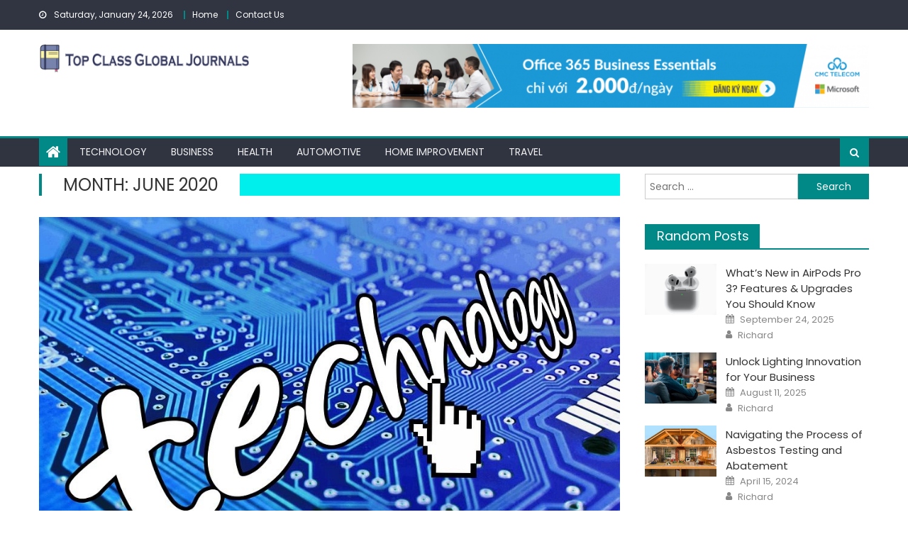

--- FILE ---
content_type: text/html; charset=UTF-8
request_url: https://topclassglobaljournals.org/2020/06/
body_size: 87888
content:
<!DOCTYPE html>
<html lang="en-US">
<head>
    <meta charset="UTF-8">
    <meta name="viewport" content="width=device-width, initial-scale=1">
    <link rel="profile" href="http://gmpg.org/xfn/11">
    <link rel="pingback" href="https://topclassglobaljournals.org/xmlrpc.php">
    <meta name='robots' content='noindex, follow' />
	<style>img:is([sizes="auto" i], [sizes^="auto," i]) { contain-intrinsic-size: 3000px 1500px }</style>
	
	<!-- This site is optimized with the Yoast SEO plugin v26.6 - https://yoast.com/wordpress/plugins/seo/ -->
	<title>June 2020 - Top Class Global Journals</title>
	<meta property="og:locale" content="en_US" />
	<meta property="og:type" content="website" />
	<meta property="og:title" content="June 2020 - Top Class Global Journals" />
	<meta property="og:url" content="https://topclassglobaljournals.org/2020/06/" />
	<meta property="og:site_name" content="Top Class Global Journals" />
	<meta name="twitter:card" content="summary_large_image" />
	<script type="application/ld+json" class="yoast-schema-graph">{"@context":"https://schema.org","@graph":[{"@type":"CollectionPage","@id":"https://topclassglobaljournals.org/2020/06/","url":"https://topclassglobaljournals.org/2020/06/","name":"June 2020 - Top Class Global Journals","isPartOf":{"@id":"https://topclassglobaljournals.org/#website"},"primaryImageOfPage":{"@id":"https://topclassglobaljournals.org/2020/06/#primaryimage"},"image":{"@id":"https://topclassglobaljournals.org/2020/06/#primaryimage"},"thumbnailUrl":"https://topclassglobaljournals.org/wp-content/uploads/2023/05/Tech4.jpg","breadcrumb":{"@id":"https://topclassglobaljournals.org/2020/06/#breadcrumb"},"inLanguage":"en-US"},{"@type":"ImageObject","inLanguage":"en-US","@id":"https://topclassglobaljournals.org/2020/06/#primaryimage","url":"https://topclassglobaljournals.org/wp-content/uploads/2023/05/Tech4.jpg","contentUrl":"https://topclassglobaljournals.org/wp-content/uploads/2023/05/Tech4.jpg","width":960,"height":677},{"@type":"BreadcrumbList","@id":"https://topclassglobaljournals.org/2020/06/#breadcrumb","itemListElement":[{"@type":"ListItem","position":1,"name":"Home","item":"https://topclassglobaljournals.org/"},{"@type":"ListItem","position":2,"name":"Archives for June 2020"}]},{"@type":"WebSite","@id":"https://topclassglobaljournals.org/#website","url":"https://topclassglobaljournals.org/","name":"Top Class Global Journals","description":"Bringing You High-Quality News and Research","publisher":{"@id":"https://topclassglobaljournals.org/#organization"},"potentialAction":[{"@type":"SearchAction","target":{"@type":"EntryPoint","urlTemplate":"https://topclassglobaljournals.org/?s={search_term_string}"},"query-input":{"@type":"PropertyValueSpecification","valueRequired":true,"valueName":"search_term_string"}}],"inLanguage":"en-US"},{"@type":"Organization","@id":"https://topclassglobaljournals.org/#organization","name":"Top Class Global Journals","url":"https://topclassglobaljournals.org/","logo":{"@type":"ImageObject","inLanguage":"en-US","@id":"https://topclassglobaljournals.org/#/schema/logo/image/","url":"https://topclassglobaljournals.org/wp-content/uploads/2021/07/cropped-Top-Class-Global-Journals.png","contentUrl":"https://topclassglobaljournals.org/wp-content/uploads/2021/07/cropped-Top-Class-Global-Journals.png","width":1216,"height":168,"caption":"Top Class Global Journals"},"image":{"@id":"https://topclassglobaljournals.org/#/schema/logo/image/"}}]}</script>
	<!-- / Yoast SEO plugin. -->


<link rel='dns-prefetch' href='//fonts.googleapis.com' />
<link rel="alternate" type="application/rss+xml" title="Top Class Global Journals &raquo; Feed" href="https://topclassglobaljournals.org/feed/" />
<link rel="alternate" type="application/rss+xml" title="Top Class Global Journals &raquo; Comments Feed" href="https://topclassglobaljournals.org/comments/feed/" />
<script type="text/javascript">
/* <![CDATA[ */
window._wpemojiSettings = {"baseUrl":"https:\/\/s.w.org\/images\/core\/emoji\/15.0.3\/72x72\/","ext":".png","svgUrl":"https:\/\/s.w.org\/images\/core\/emoji\/15.0.3\/svg\/","svgExt":".svg","source":{"concatemoji":"https:\/\/topclassglobaljournals.org\/wp-includes\/js\/wp-emoji-release.min.js?ver=6.7.4"}};
/*! This file is auto-generated */
!function(i,n){var o,s,e;function c(e){try{var t={supportTests:e,timestamp:(new Date).valueOf()};sessionStorage.setItem(o,JSON.stringify(t))}catch(e){}}function p(e,t,n){e.clearRect(0,0,e.canvas.width,e.canvas.height),e.fillText(t,0,0);var t=new Uint32Array(e.getImageData(0,0,e.canvas.width,e.canvas.height).data),r=(e.clearRect(0,0,e.canvas.width,e.canvas.height),e.fillText(n,0,0),new Uint32Array(e.getImageData(0,0,e.canvas.width,e.canvas.height).data));return t.every(function(e,t){return e===r[t]})}function u(e,t,n){switch(t){case"flag":return n(e,"\ud83c\udff3\ufe0f\u200d\u26a7\ufe0f","\ud83c\udff3\ufe0f\u200b\u26a7\ufe0f")?!1:!n(e,"\ud83c\uddfa\ud83c\uddf3","\ud83c\uddfa\u200b\ud83c\uddf3")&&!n(e,"\ud83c\udff4\udb40\udc67\udb40\udc62\udb40\udc65\udb40\udc6e\udb40\udc67\udb40\udc7f","\ud83c\udff4\u200b\udb40\udc67\u200b\udb40\udc62\u200b\udb40\udc65\u200b\udb40\udc6e\u200b\udb40\udc67\u200b\udb40\udc7f");case"emoji":return!n(e,"\ud83d\udc26\u200d\u2b1b","\ud83d\udc26\u200b\u2b1b")}return!1}function f(e,t,n){var r="undefined"!=typeof WorkerGlobalScope&&self instanceof WorkerGlobalScope?new OffscreenCanvas(300,150):i.createElement("canvas"),a=r.getContext("2d",{willReadFrequently:!0}),o=(a.textBaseline="top",a.font="600 32px Arial",{});return e.forEach(function(e){o[e]=t(a,e,n)}),o}function t(e){var t=i.createElement("script");t.src=e,t.defer=!0,i.head.appendChild(t)}"undefined"!=typeof Promise&&(o="wpEmojiSettingsSupports",s=["flag","emoji"],n.supports={everything:!0,everythingExceptFlag:!0},e=new Promise(function(e){i.addEventListener("DOMContentLoaded",e,{once:!0})}),new Promise(function(t){var n=function(){try{var e=JSON.parse(sessionStorage.getItem(o));if("object"==typeof e&&"number"==typeof e.timestamp&&(new Date).valueOf()<e.timestamp+604800&&"object"==typeof e.supportTests)return e.supportTests}catch(e){}return null}();if(!n){if("undefined"!=typeof Worker&&"undefined"!=typeof OffscreenCanvas&&"undefined"!=typeof URL&&URL.createObjectURL&&"undefined"!=typeof Blob)try{var e="postMessage("+f.toString()+"("+[JSON.stringify(s),u.toString(),p.toString()].join(",")+"));",r=new Blob([e],{type:"text/javascript"}),a=new Worker(URL.createObjectURL(r),{name:"wpTestEmojiSupports"});return void(a.onmessage=function(e){c(n=e.data),a.terminate(),t(n)})}catch(e){}c(n=f(s,u,p))}t(n)}).then(function(e){for(var t in e)n.supports[t]=e[t],n.supports.everything=n.supports.everything&&n.supports[t],"flag"!==t&&(n.supports.everythingExceptFlag=n.supports.everythingExceptFlag&&n.supports[t]);n.supports.everythingExceptFlag=n.supports.everythingExceptFlag&&!n.supports.flag,n.DOMReady=!1,n.readyCallback=function(){n.DOMReady=!0}}).then(function(){return e}).then(function(){var e;n.supports.everything||(n.readyCallback(),(e=n.source||{}).concatemoji?t(e.concatemoji):e.wpemoji&&e.twemoji&&(t(e.twemoji),t(e.wpemoji)))}))}((window,document),window._wpemojiSettings);
/* ]]> */
</script>

<style id='wp-emoji-styles-inline-css' type='text/css'>

	img.wp-smiley, img.emoji {
		display: inline !important;
		border: none !important;
		box-shadow: none !important;
		height: 1em !important;
		width: 1em !important;
		margin: 0 0.07em !important;
		vertical-align: -0.1em !important;
		background: none !important;
		padding: 0 !important;
	}
</style>
<link rel='stylesheet' id='wp-block-library-css' href='https://topclassglobaljournals.org/wp-includes/css/dist/block-library/style.min.css?ver=6.7.4' type='text/css' media='all' />
<style id='classic-theme-styles-inline-css' type='text/css'>
/*! This file is auto-generated */
.wp-block-button__link{color:#fff;background-color:#32373c;border-radius:9999px;box-shadow:none;text-decoration:none;padding:calc(.667em + 2px) calc(1.333em + 2px);font-size:1.125em}.wp-block-file__button{background:#32373c;color:#fff;text-decoration:none}
</style>
<style id='global-styles-inline-css' type='text/css'>
:root{--wp--preset--aspect-ratio--square: 1;--wp--preset--aspect-ratio--4-3: 4/3;--wp--preset--aspect-ratio--3-4: 3/4;--wp--preset--aspect-ratio--3-2: 3/2;--wp--preset--aspect-ratio--2-3: 2/3;--wp--preset--aspect-ratio--16-9: 16/9;--wp--preset--aspect-ratio--9-16: 9/16;--wp--preset--color--black: #000000;--wp--preset--color--cyan-bluish-gray: #abb8c3;--wp--preset--color--white: #ffffff;--wp--preset--color--pale-pink: #f78da7;--wp--preset--color--vivid-red: #cf2e2e;--wp--preset--color--luminous-vivid-orange: #ff6900;--wp--preset--color--luminous-vivid-amber: #fcb900;--wp--preset--color--light-green-cyan: #7bdcb5;--wp--preset--color--vivid-green-cyan: #00d084;--wp--preset--color--pale-cyan-blue: #8ed1fc;--wp--preset--color--vivid-cyan-blue: #0693e3;--wp--preset--color--vivid-purple: #9b51e0;--wp--preset--gradient--vivid-cyan-blue-to-vivid-purple: linear-gradient(135deg,rgba(6,147,227,1) 0%,rgb(155,81,224) 100%);--wp--preset--gradient--light-green-cyan-to-vivid-green-cyan: linear-gradient(135deg,rgb(122,220,180) 0%,rgb(0,208,130) 100%);--wp--preset--gradient--luminous-vivid-amber-to-luminous-vivid-orange: linear-gradient(135deg,rgba(252,185,0,1) 0%,rgba(255,105,0,1) 100%);--wp--preset--gradient--luminous-vivid-orange-to-vivid-red: linear-gradient(135deg,rgba(255,105,0,1) 0%,rgb(207,46,46) 100%);--wp--preset--gradient--very-light-gray-to-cyan-bluish-gray: linear-gradient(135deg,rgb(238,238,238) 0%,rgb(169,184,195) 100%);--wp--preset--gradient--cool-to-warm-spectrum: linear-gradient(135deg,rgb(74,234,220) 0%,rgb(151,120,209) 20%,rgb(207,42,186) 40%,rgb(238,44,130) 60%,rgb(251,105,98) 80%,rgb(254,248,76) 100%);--wp--preset--gradient--blush-light-purple: linear-gradient(135deg,rgb(255,206,236) 0%,rgb(152,150,240) 100%);--wp--preset--gradient--blush-bordeaux: linear-gradient(135deg,rgb(254,205,165) 0%,rgb(254,45,45) 50%,rgb(107,0,62) 100%);--wp--preset--gradient--luminous-dusk: linear-gradient(135deg,rgb(255,203,112) 0%,rgb(199,81,192) 50%,rgb(65,88,208) 100%);--wp--preset--gradient--pale-ocean: linear-gradient(135deg,rgb(255,245,203) 0%,rgb(182,227,212) 50%,rgb(51,167,181) 100%);--wp--preset--gradient--electric-grass: linear-gradient(135deg,rgb(202,248,128) 0%,rgb(113,206,126) 100%);--wp--preset--gradient--midnight: linear-gradient(135deg,rgb(2,3,129) 0%,rgb(40,116,252) 100%);--wp--preset--font-size--small: 13px;--wp--preset--font-size--medium: 20px;--wp--preset--font-size--large: 36px;--wp--preset--font-size--x-large: 42px;--wp--preset--spacing--20: 0.44rem;--wp--preset--spacing--30: 0.67rem;--wp--preset--spacing--40: 1rem;--wp--preset--spacing--50: 1.5rem;--wp--preset--spacing--60: 2.25rem;--wp--preset--spacing--70: 3.38rem;--wp--preset--spacing--80: 5.06rem;--wp--preset--shadow--natural: 6px 6px 9px rgba(0, 0, 0, 0.2);--wp--preset--shadow--deep: 12px 12px 50px rgba(0, 0, 0, 0.4);--wp--preset--shadow--sharp: 6px 6px 0px rgba(0, 0, 0, 0.2);--wp--preset--shadow--outlined: 6px 6px 0px -3px rgba(255, 255, 255, 1), 6px 6px rgba(0, 0, 0, 1);--wp--preset--shadow--crisp: 6px 6px 0px rgba(0, 0, 0, 1);}:where(.is-layout-flex){gap: 0.5em;}:where(.is-layout-grid){gap: 0.5em;}body .is-layout-flex{display: flex;}.is-layout-flex{flex-wrap: wrap;align-items: center;}.is-layout-flex > :is(*, div){margin: 0;}body .is-layout-grid{display: grid;}.is-layout-grid > :is(*, div){margin: 0;}:where(.wp-block-columns.is-layout-flex){gap: 2em;}:where(.wp-block-columns.is-layout-grid){gap: 2em;}:where(.wp-block-post-template.is-layout-flex){gap: 1.25em;}:where(.wp-block-post-template.is-layout-grid){gap: 1.25em;}.has-black-color{color: var(--wp--preset--color--black) !important;}.has-cyan-bluish-gray-color{color: var(--wp--preset--color--cyan-bluish-gray) !important;}.has-white-color{color: var(--wp--preset--color--white) !important;}.has-pale-pink-color{color: var(--wp--preset--color--pale-pink) !important;}.has-vivid-red-color{color: var(--wp--preset--color--vivid-red) !important;}.has-luminous-vivid-orange-color{color: var(--wp--preset--color--luminous-vivid-orange) !important;}.has-luminous-vivid-amber-color{color: var(--wp--preset--color--luminous-vivid-amber) !important;}.has-light-green-cyan-color{color: var(--wp--preset--color--light-green-cyan) !important;}.has-vivid-green-cyan-color{color: var(--wp--preset--color--vivid-green-cyan) !important;}.has-pale-cyan-blue-color{color: var(--wp--preset--color--pale-cyan-blue) !important;}.has-vivid-cyan-blue-color{color: var(--wp--preset--color--vivid-cyan-blue) !important;}.has-vivid-purple-color{color: var(--wp--preset--color--vivid-purple) !important;}.has-black-background-color{background-color: var(--wp--preset--color--black) !important;}.has-cyan-bluish-gray-background-color{background-color: var(--wp--preset--color--cyan-bluish-gray) !important;}.has-white-background-color{background-color: var(--wp--preset--color--white) !important;}.has-pale-pink-background-color{background-color: var(--wp--preset--color--pale-pink) !important;}.has-vivid-red-background-color{background-color: var(--wp--preset--color--vivid-red) !important;}.has-luminous-vivid-orange-background-color{background-color: var(--wp--preset--color--luminous-vivid-orange) !important;}.has-luminous-vivid-amber-background-color{background-color: var(--wp--preset--color--luminous-vivid-amber) !important;}.has-light-green-cyan-background-color{background-color: var(--wp--preset--color--light-green-cyan) !important;}.has-vivid-green-cyan-background-color{background-color: var(--wp--preset--color--vivid-green-cyan) !important;}.has-pale-cyan-blue-background-color{background-color: var(--wp--preset--color--pale-cyan-blue) !important;}.has-vivid-cyan-blue-background-color{background-color: var(--wp--preset--color--vivid-cyan-blue) !important;}.has-vivid-purple-background-color{background-color: var(--wp--preset--color--vivid-purple) !important;}.has-black-border-color{border-color: var(--wp--preset--color--black) !important;}.has-cyan-bluish-gray-border-color{border-color: var(--wp--preset--color--cyan-bluish-gray) !important;}.has-white-border-color{border-color: var(--wp--preset--color--white) !important;}.has-pale-pink-border-color{border-color: var(--wp--preset--color--pale-pink) !important;}.has-vivid-red-border-color{border-color: var(--wp--preset--color--vivid-red) !important;}.has-luminous-vivid-orange-border-color{border-color: var(--wp--preset--color--luminous-vivid-orange) !important;}.has-luminous-vivid-amber-border-color{border-color: var(--wp--preset--color--luminous-vivid-amber) !important;}.has-light-green-cyan-border-color{border-color: var(--wp--preset--color--light-green-cyan) !important;}.has-vivid-green-cyan-border-color{border-color: var(--wp--preset--color--vivid-green-cyan) !important;}.has-pale-cyan-blue-border-color{border-color: var(--wp--preset--color--pale-cyan-blue) !important;}.has-vivid-cyan-blue-border-color{border-color: var(--wp--preset--color--vivid-cyan-blue) !important;}.has-vivid-purple-border-color{border-color: var(--wp--preset--color--vivid-purple) !important;}.has-vivid-cyan-blue-to-vivid-purple-gradient-background{background: var(--wp--preset--gradient--vivid-cyan-blue-to-vivid-purple) !important;}.has-light-green-cyan-to-vivid-green-cyan-gradient-background{background: var(--wp--preset--gradient--light-green-cyan-to-vivid-green-cyan) !important;}.has-luminous-vivid-amber-to-luminous-vivid-orange-gradient-background{background: var(--wp--preset--gradient--luminous-vivid-amber-to-luminous-vivid-orange) !important;}.has-luminous-vivid-orange-to-vivid-red-gradient-background{background: var(--wp--preset--gradient--luminous-vivid-orange-to-vivid-red) !important;}.has-very-light-gray-to-cyan-bluish-gray-gradient-background{background: var(--wp--preset--gradient--very-light-gray-to-cyan-bluish-gray) !important;}.has-cool-to-warm-spectrum-gradient-background{background: var(--wp--preset--gradient--cool-to-warm-spectrum) !important;}.has-blush-light-purple-gradient-background{background: var(--wp--preset--gradient--blush-light-purple) !important;}.has-blush-bordeaux-gradient-background{background: var(--wp--preset--gradient--blush-bordeaux) !important;}.has-luminous-dusk-gradient-background{background: var(--wp--preset--gradient--luminous-dusk) !important;}.has-pale-ocean-gradient-background{background: var(--wp--preset--gradient--pale-ocean) !important;}.has-electric-grass-gradient-background{background: var(--wp--preset--gradient--electric-grass) !important;}.has-midnight-gradient-background{background: var(--wp--preset--gradient--midnight) !important;}.has-small-font-size{font-size: var(--wp--preset--font-size--small) !important;}.has-medium-font-size{font-size: var(--wp--preset--font-size--medium) !important;}.has-large-font-size{font-size: var(--wp--preset--font-size--large) !important;}.has-x-large-font-size{font-size: var(--wp--preset--font-size--x-large) !important;}
:where(.wp-block-post-template.is-layout-flex){gap: 1.25em;}:where(.wp-block-post-template.is-layout-grid){gap: 1.25em;}
:where(.wp-block-columns.is-layout-flex){gap: 2em;}:where(.wp-block-columns.is-layout-grid){gap: 2em;}
:root :where(.wp-block-pullquote){font-size: 1.5em;line-height: 1.6;}
</style>
<link rel='stylesheet' id='contact-form-7-css' href='https://topclassglobaljournals.org/wp-content/plugins/contact-form-7/includes/css/styles.css?ver=6.1.4' type='text/css' media='all' />
<link rel='stylesheet' id='font-awesome-css' href='https://topclassglobaljournals.org/wp-content/themes/newspaper-lite/assets/lib/font-awesome/css/font-awesome.min.css?ver=4.7.0' type='text/css' media='all' />
<link rel='stylesheet' id='newspaper-lite-google-font-css' href='https://fonts.googleapis.com/css?family=Poppins&#038;ver=6.7.4' type='text/css' media='all' />
<link rel='stylesheet' id='newspaper-lite-main-css' href='https://topclassglobaljournals.org/wp-content/themes/newspaper-lite/assets/css/newspaper-lite.min.css?ver=1.0.7' type='text/css' media='all' />
<link rel='stylesheet' id='newspaper-lite-style-css' href='https://topclassglobaljournals.org/wp-content/themes/newspaper-lite/style.css?ver=1.0.7' type='text/css' media='all' />
<link rel='stylesheet' id='newspaper-lite-responsive-css' href='https://topclassglobaljournals.org/wp-content/themes/newspaper-lite/assets/css/newspaper-lite-responsive.min.css?ver=1.0.7' type='text/css' media='all' />
<script type="text/javascript" src="https://topclassglobaljournals.org/wp-includes/js/jquery/jquery.min.js?ver=3.7.1" id="jquery-core-js"></script>
<script type="text/javascript" src="https://topclassglobaljournals.org/wp-includes/js/jquery/jquery-migrate.min.js?ver=3.4.1" id="jquery-migrate-js"></script>
<link rel="https://api.w.org/" href="https://topclassglobaljournals.org/wp-json/" /><link rel="EditURI" type="application/rsd+xml" title="RSD" href="https://topclassglobaljournals.org/xmlrpc.php?rsd" />
<meta name="generator" content="WordPress 6.7.4" />
        <style type="text/css">
            #content .block-header, #content .related-articles-wrapper .widget-title-wrapper, #content .widget .widget-title-wrapper,
			 #secondary .block-header, #secondary .widget .widget-title-wrapper, #secondary .related-articles-wrapper .widget-title-wrapper{background:none; background-color:transparent!important}
#content .block-header .block-title:after, #content .related-articles-wrapper .related-title:after, #content .widget .widget-title:after{border:none}
        </style>
        	<style type="text/css">
			.site-title,
		.site-description {
			position: absolute;
			clip: rect(1px, 1px, 1px, 1px);
		}
		</style>
	<link rel="icon" href="https://topclassglobaljournals.org/wp-content/uploads/2021/07/cropped-Top-Class-Global-Journals-1-32x32.png" sizes="32x32" />
<link rel="icon" href="https://topclassglobaljournals.org/wp-content/uploads/2021/07/cropped-Top-Class-Global-Journals-1-192x192.png" sizes="192x192" />
<link rel="apple-touch-icon" href="https://topclassglobaljournals.org/wp-content/uploads/2021/07/cropped-Top-Class-Global-Journals-1-180x180.png" />
<meta name="msapplication-TileImage" content="https://topclassglobaljournals.org/wp-content/uploads/2021/07/cropped-Top-Class-Global-Journals-1-270x270.png" />
</head>

<body class="archive date wp-custom-logo default_skin hfeed fullwidth_layout right-sidebar archive-classic">
            <div id="page" class="site">
                <a class="skip-link screen-reader-text" href="#content">Skip to content</a>
        <header id="masthead" class="site-header">
            <div class="custom-header">

		<div class="custom-header-media">
					</div>

</div><!-- .custom-header -->
                        <div class="top-header-section">
                <div class="mgs-container">
                    <div class="top-left-header">
                                    <div class="date-section">
                Saturday, January 24, 2026            </div>
                                    <nav id="top-header-navigation" class="top-navigation">
                            <div class="top-menu"><ul><li id="menu-item-116" class="menu-item menu-item-type-custom menu-item-object-custom menu-item-home menu-item-116"><a href="https://topclassglobaljournals.org/">Home</a></li>
<li id="menu-item-115" class="menu-item menu-item-type-post_type menu-item-object-page menu-item-115"><a href="https://topclassglobaljournals.org/contact-us/">Contact Us</a></li>
</ul></div>                        </nav>
                    </div>
                                <div class="top-social-wrapper">
                            </div><!-- .top-social-wrapper -->
                            </div> <!-- mgs-container end -->
            </div><!-- .top-header-section -->

            <div class="logo-ads-wrapper clearfix">
                <div class="mgs-container">
                    <div class="site-branding">
                        <a href="https://topclassglobaljournals.org/" class="custom-logo-link" rel="home"><img width="1216" height="168" src="https://topclassglobaljournals.org/wp-content/uploads/2021/07/cropped-Top-Class-Global-Journals.png" class="custom-logo" alt="Top Class Global Journals" decoding="async" fetchpriority="high" srcset="https://topclassglobaljournals.org/wp-content/uploads/2021/07/cropped-Top-Class-Global-Journals.png 1216w, https://topclassglobaljournals.org/wp-content/uploads/2021/07/cropped-Top-Class-Global-Journals-300x41.png 300w, https://topclassglobaljournals.org/wp-content/uploads/2021/07/cropped-Top-Class-Global-Journals-768x106.png 768w, https://topclassglobaljournals.org/wp-content/uploads/2021/07/cropped-Top-Class-Global-Journals-1024x141.png 1024w, https://topclassglobaljournals.org/wp-content/uploads/2021/07/cropped-Top-Class-Global-Journals-1210x168.png 1210w" sizes="(max-width: 1216px) 100vw, 1216px" /></a>                                                </div><!-- .site-branding -->
                                                <div class="header-ads-wrapper ">
                        <section id="text-6" class="widget widget_text">			<div class="textwidget"><p><img decoding="async" class="alignnone size-full wp-image-102" src="https://topclassglobaljournals.org/wp-content/uploads/2019/11/413.png" alt="" width="728" height="90" srcset="https://topclassglobaljournals.org/wp-content/uploads/2019/11/413.png 1517w, https://topclassglobaljournals.org/wp-content/uploads/2019/11/413-300x37.png 300w, https://topclassglobaljournals.org/wp-content/uploads/2019/11/413-768x95.png 768w, https://topclassglobaljournals.org/wp-content/uploads/2019/11/413-1024x127.png 1024w" sizes="(max-width: 728px) 100vw, 728px" /></p>
</div>
		</section>                    </div><!-- .header-ads-wrapper -->
                </div>
            </div><!-- .logo-ads-wrapper -->

            <div id="mgs-menu-wrap" class="bottom-header-wrapper clearfix">
                <div class="mgs-container">
                    <div class="home-icon"><a href="https://topclassglobaljournals.org/" rel="home"> <i
                        class="fa fa-home"> </i> </a></div>
                        <a href="javascript:void(0)" class="menu-toggle"> <i class="fa fa-navicon"> </i> </a>
                        <nav id="site-navigation" class="main-navigation">
                            <div class="menu"><ul><li id="menu-item-109" class="menu-item menu-item-type-taxonomy menu-item-object-category menu-item-109 mgs-cat-2"><a href="https://topclassglobaljournals.org/category/technology/">Technology</a></li>
<li id="menu-item-110" class="menu-item menu-item-type-taxonomy menu-item-object-category menu-item-110 mgs-cat-3"><a href="https://topclassglobaljournals.org/category/business/">Business</a></li>
<li id="menu-item-111" class="menu-item menu-item-type-taxonomy menu-item-object-category menu-item-111 mgs-cat-4"><a href="https://topclassglobaljournals.org/category/health/">Health</a></li>
<li id="menu-item-112" class="menu-item menu-item-type-taxonomy menu-item-object-category menu-item-112 mgs-cat-5"><a href="https://topclassglobaljournals.org/category/automotive/">Automotive</a></li>
<li id="menu-item-113" class="menu-item menu-item-type-taxonomy menu-item-object-category menu-item-113 mgs-cat-6"><a href="https://topclassglobaljournals.org/category/home-improvement/">Home Improvement</a></li>
<li id="menu-item-114" class="menu-item menu-item-type-taxonomy menu-item-object-category menu-item-114 mgs-cat-7"><a href="https://topclassglobaljournals.org/category/travel/">Travel</a></li>
</ul></div>                        </nav><!-- #site-navigation -->
                        <div class="header-search-wrapper">
                            <span class="search-main"><i class="fa fa-search"></i></span>
                            <div class="search-form-main clearfix">
                                <form role="search" method="get" class="search-form" action="https://topclassglobaljournals.org/">
				<label>
					<span class="screen-reader-text">Search for:</span>
					<input type="search" class="search-field" placeholder="Search &hellip;" value="" name="s" />
				</label>
				<input type="submit" class="search-submit" value="Search" />
			</form>                            </div>
                        </div><!-- .header-search-wrapper -->
                    </div><!-- .mgs-container -->
                </div><!-- #mgs-menu-wrap -->


            </header><!-- #masthead -->
                        
            <div id="content" class="site-content">
                <div class="mgs-container">

	<div id="primary" class="content-area">
		<main id="main" class="site-main" role="main">

			
				<header class="page-header mgs-cat-">
					<h1 class="page-title mgs-archive-title">Month: <span>June 2020</span></h1>
				</header><!-- .page-header -->
				
				<div class="archive-content-wrapper clearfix">
					
<article id="post-265" class="post-265 post type-post status-publish format-standard has-post-thumbnail hentry category-home-improvement">
				<div class="post-image">
				<a href="https://topclassglobaljournals.org/color-psychology-bedroom-colors/" title="Color Psychology: Bedroom Colors">
					<figure><img width="960" height="642" src="https://topclassglobaljournals.org/wp-content/uploads/2023/05/Tech4-960x642.jpg" class="attachment-newspaper-lite-single-large size-newspaper-lite-single-large wp-post-image" alt="" decoding="async" /></figure>
				</a>
			</div>
	
	<div class="archive-desc-wrapper clearfix">
		<header class="entry-header">
			            <div class="post-cat-list">
                                    <span class="category-button mgs-cat-6"><a
                        href="https://topclassglobaljournals.org/category/home-improvement/">Home Improvement</a></span>
                                        </div>
                <h2 class="entry-title"><a href="https://topclassglobaljournals.org/color-psychology-bedroom-colors/" rel="bookmark">Color Psychology: Bedroom Colors</a></h2>		</header><!-- .entry-header -->
		<div class="entry-content">
			<p>Experts assure that, although we usually paint our homes every four or five years, it is recommended to do it every three years. This is because the passage of time creates the dust effect, and the light makes the colors lose strength on the walls. Here are some Bohemian-themed designs from Beautiful Homes to inspire [&hellip;]</p>
		</div><!-- .entry-content -->

		<footer class="entry-footer">
			<div class="entry-meta">
				<span class="posted-on"><span class="screen-reader-text">Posted on</span> <a href="https://topclassglobaljournals.org/color-psychology-bedroom-colors/" rel="bookmark"><time class="entry-date published" datetime="2020-06-29T12:50:25+00:00">June 29, 2020</time><time class="updated" datetime="2023-11-10T18:36:11+00:00">November 10, 2023</time></a></span><span class="byline"> <span class="screen-reader-text">Author</span> <span class="author vcard"><a class="url fn n" href="https://topclassglobaljournals.org/author/admin/">Richard</a></span></span>				<span class="comments-link"><span>Comments Off<span class="screen-reader-text"> on Color Psychology: Bedroom Colors</span></span></span>			</div><!-- .entry-meta -->
					</footer><!-- .entry-footer -->
	</div><!-- .archive-desc-wrapper -->
</article><!-- #post-## -->

<article id="post-257" class="post-257 post type-post status-publish format-standard has-post-thumbnail hentry category-law">
				<div class="post-image">
				<a href="https://topclassglobaljournals.org/why-a-competent-divorce-attorney-is-essential-for-amicable-settlement/" title="Why a Competent Divorce Attorney is Essential for Amicable Settlement">
					<figure><img width="970" height="546" src="https://topclassglobaljournals.org/wp-content/uploads/2023/05/Health4.jpg" class="attachment-newspaper-lite-single-large size-newspaper-lite-single-large wp-post-image" alt="" decoding="async" srcset="https://topclassglobaljournals.org/wp-content/uploads/2023/05/Health4.jpg 970w, https://topclassglobaljournals.org/wp-content/uploads/2023/05/Health4-300x169.jpg 300w, https://topclassglobaljournals.org/wp-content/uploads/2023/05/Health4-768x432.jpg 768w" sizes="(max-width: 970px) 100vw, 970px" /></figure>
				</a>
			</div>
	
	<div class="archive-desc-wrapper clearfix">
		<header class="entry-header">
			            <div class="post-cat-list">
                                    <span class="category-button mgs-cat-13"><a
                        href="https://topclassglobaljournals.org/category/law/">Law</a></span>
                                        </div>
                <h2 class="entry-title"><a href="https://topclassglobaljournals.org/why-a-competent-divorce-attorney-is-essential-for-amicable-settlement/" rel="bookmark">Why a Competent Divorce Attorney is Essential for Amicable Settlement</a></h2>		</header><!-- .entry-header -->
		<div class="entry-content">
			<p>Divorce would be very unfortunate for a family. It would not only be troubling for the spouse but also be devastating for the entire family. During divorce proceedings, the family may undergo several emotional and psychological changes. They would be required to stay strong in such a scenario. If you were unable to cope up [&hellip;]</p>
		</div><!-- .entry-content -->

		<footer class="entry-footer">
			<div class="entry-meta">
				<span class="posted-on"><span class="screen-reader-text">Posted on</span> <a href="https://topclassglobaljournals.org/why-a-competent-divorce-attorney-is-essential-for-amicable-settlement/" rel="bookmark"><time class="entry-date published" datetime="2020-06-25T19:56:31+00:00">June 25, 2020</time><time class="updated" datetime="2020-06-25T20:14:10+00:00">June 25, 2020</time></a></span><span class="byline"> <span class="screen-reader-text">Author</span> <span class="author vcard"><a class="url fn n" href="https://topclassglobaljournals.org/author/admin/">Richard</a></span></span>				<span class="comments-link"><span>Comments Off<span class="screen-reader-text"> on Why a Competent Divorce Attorney is Essential for Amicable Settlement</span></span></span>			</div><!-- .entry-meta -->
					</footer><!-- .entry-footer -->
	</div><!-- .archive-desc-wrapper -->
</article><!-- #post-## -->

<article id="post-261" class="post-261 post type-post status-publish format-standard has-post-thumbnail hentry category-casino">
				<div class="post-image">
				<a href="https://topclassglobaljournals.org/things-about-lottery-people-should-know/" title="Things About Lottery People Should Know">
					<figure><img width="1210" height="642" src="https://topclassglobaljournals.org/wp-content/uploads/2023/05/Health2-1210x642.jpg" class="attachment-newspaper-lite-single-large size-newspaper-lite-single-large wp-post-image" alt="" decoding="async" loading="lazy" /></figure>
				</a>
			</div>
	
	<div class="archive-desc-wrapper clearfix">
		<header class="entry-header">
			            <div class="post-cat-list">
                                    <span class="category-button mgs-cat-11"><a
                        href="https://topclassglobaljournals.org/category/casino/">Casino</a></span>
                                        </div>
                <h2 class="entry-title"><a href="https://topclassglobaljournals.org/things-about-lottery-people-should-know/" rel="bookmark">Things About Lottery People Should Know</a></h2>		</header><!-- .entry-header -->
		<div class="entry-content">
			<p>Lottery follows the same concept with any other gambling game – the activity requires the participants to take risks, have luck, and gamble with their properties. The winners for this game are based on who held the cards with the combination of the numbers that were drawn. This game is known as the oldest gambling [&hellip;]</p>
		</div><!-- .entry-content -->

		<footer class="entry-footer">
			<div class="entry-meta">
				<span class="posted-on"><span class="screen-reader-text">Posted on</span> <a href="https://topclassglobaljournals.org/things-about-lottery-people-should-know/" rel="bookmark"><time class="entry-date published" datetime="2020-06-20T16:27:32+00:00">June 20, 2020</time><time class="updated" datetime="2020-07-24T11:26:19+00:00">July 24, 2020</time></a></span><span class="byline"> <span class="screen-reader-text">Author</span> <span class="author vcard"><a class="url fn n" href="https://topclassglobaljournals.org/author/admin/">Richard</a></span></span>				<span class="comments-link"><span>Comments Off<span class="screen-reader-text"> on Things About Lottery People Should Know</span></span></span>			</div><!-- .entry-meta -->
					</footer><!-- .entry-footer -->
	</div><!-- .archive-desc-wrapper -->
</article><!-- #post-## -->

<article id="post-248" class="post-248 post type-post status-publish format-standard has-post-thumbnail hentry category-casino">
				<div class="post-image">
				<a href="https://topclassglobaljournals.org/slots-and-wins-essential-for-you-now/" title="Slots and Wins Essential for You Now">
					<figure><img width="1210" height="642" src="https://topclassglobaljournals.org/wp-content/uploads/2023/05/Tech3-1210x642.png" class="attachment-newspaper-lite-single-large size-newspaper-lite-single-large wp-post-image" alt="" decoding="async" loading="lazy" /></figure>
				</a>
			</div>
	
	<div class="archive-desc-wrapper clearfix">
		<header class="entry-header">
			            <div class="post-cat-list">
                                    <span class="category-button mgs-cat-11"><a
                        href="https://topclassglobaljournals.org/category/casino/">Casino</a></span>
                                        </div>
                <h2 class="entry-title"><a href="https://topclassglobaljournals.org/slots-and-wins-essential-for-you-now/" rel="bookmark">Slots and Wins Essential for You Now</a></h2>		</header><!-- .entry-header -->
		<div class="entry-content">
			<p>In some live online casinos in Spain the option of low minimum bets is available. This is mainly useful for beginning players so they can get to know the games. This slot1288 gaming platform offers the player other advantages over the physical casino. The player has an interface that allows him to review the betting [&hellip;]</p>
		</div><!-- .entry-content -->

		<footer class="entry-footer">
			<div class="entry-meta">
				<span class="posted-on"><span class="screen-reader-text">Posted on</span> <a href="https://topclassglobaljournals.org/slots-and-wins-essential-for-you-now/" rel="bookmark"><time class="entry-date published updated" datetime="2020-06-13T08:20:53+00:00">June 13, 2020</time></a></span><span class="byline"> <span class="screen-reader-text">Author</span> <span class="author vcard"><a class="url fn n" href="https://topclassglobaljournals.org/author/admin/">Richard</a></span></span>				<span class="comments-link"><span>Comments Off<span class="screen-reader-text"> on Slots and Wins Essential for You Now</span></span></span>			</div><!-- .entry-meta -->
					</footer><!-- .entry-footer -->
	</div><!-- .archive-desc-wrapper -->
</article><!-- #post-## -->

<article id="post-247" class="post-247 post type-post status-publish format-standard has-post-thumbnail hentry category-casino">
				<div class="post-image">
				<a href="https://topclassglobaljournals.org/greater-opportunities-for-the-right-bet-365/" title="Greater Opportunities for the Right Bet 365">
					<figure><img width="304" height="166" src="https://topclassglobaljournals.org/wp-content/uploads/2023/05/Business1.jpeg" class="attachment-newspaper-lite-single-large size-newspaper-lite-single-large wp-post-image" alt="" decoding="async" loading="lazy" srcset="https://topclassglobaljournals.org/wp-content/uploads/2023/05/Business1.jpeg 304w, https://topclassglobaljournals.org/wp-content/uploads/2023/05/Business1-300x164.jpeg 300w" sizes="auto, (max-width: 304px) 100vw, 304px" /></figure>
				</a>
			</div>
	
	<div class="archive-desc-wrapper clearfix">
		<header class="entry-header">
			            <div class="post-cat-list">
                                    <span class="category-button mgs-cat-11"><a
                        href="https://topclassglobaljournals.org/category/casino/">Casino</a></span>
                                        </div>
                <h2 class="entry-title"><a href="https://topclassglobaljournals.org/greater-opportunities-for-the-right-bet-365/" rel="bookmark">Greater Opportunities for the Right Bet 365</a></h2>		</header><!-- .entry-header -->
		<div class="entry-content">
			<p>Bet365 is the bookmaker with the most clients in Brazil, and offers a first-rate service to its users. From registration to withdrawal, betting on Bet365 is an excellent experience for players of all levels, so if you don&#8217;t have a registration yet, do it now. We have already explained in other articles how to make [&hellip;]</p>
		</div><!-- .entry-content -->

		<footer class="entry-footer">
			<div class="entry-meta">
				<span class="posted-on"><span class="screen-reader-text">Posted on</span> <a href="https://topclassglobaljournals.org/greater-opportunities-for-the-right-bet-365/" rel="bookmark"><time class="entry-date published updated" datetime="2020-06-13T08:20:50+00:00">June 13, 2020</time></a></span><span class="byline"> <span class="screen-reader-text">Author</span> <span class="author vcard"><a class="url fn n" href="https://topclassglobaljournals.org/author/admin/">Richard</a></span></span>				<span class="comments-link"><span>Comments Off<span class="screen-reader-text"> on Greater Opportunities for the Right Bet 365</span></span></span>			</div><!-- .entry-meta -->
					</footer><!-- .entry-footer -->
	</div><!-- .archive-desc-wrapper -->
</article><!-- #post-## -->

<article id="post-242" class="post-242 post type-post status-publish format-standard has-post-thumbnail hentry category-business">
				<div class="post-image">
				<a href="https://topclassglobaljournals.org/unique-keys-to-creating-a-resume-the-employers-will-remember/" title="Unique keys to creating a resume- The employers will remember!!">
					<figure><img width="299" height="168" src="https://topclassglobaljournals.org/wp-content/uploads/2023/05/home2.jpeg" class="attachment-newspaper-lite-single-large size-newspaper-lite-single-large wp-post-image" alt="" decoding="async" loading="lazy" /></figure>
				</a>
			</div>
	
	<div class="archive-desc-wrapper clearfix">
		<header class="entry-header">
			            <div class="post-cat-list">
                                    <span class="category-button mgs-cat-3"><a
                        href="https://topclassglobaljournals.org/category/business/">Business</a></span>
                                        </div>
                <h2 class="entry-title"><a href="https://topclassglobaljournals.org/unique-keys-to-creating-a-resume-the-employers-will-remember/" rel="bookmark">Unique keys to creating a resume- The employers will remember!!</a></h2>		</header><!-- .entry-header -->
		<div class="entry-content">
			<p>Either there is the hiring of a manager or an employee; a recruiter will check the skills and qualifications through a resume. With the critical points available, a person will quickly create a resume for a precise position. The look of the skills should be remembered through employers for an extended period. The sharing of the information [&hellip;]</p>
		</div><!-- .entry-content -->

		<footer class="entry-footer">
			<div class="entry-meta">
				<span class="posted-on"><span class="screen-reader-text">Posted on</span> <a href="https://topclassglobaljournals.org/unique-keys-to-creating-a-resume-the-employers-will-remember/" rel="bookmark"><time class="entry-date published updated" datetime="2020-06-11T14:36:11+00:00">June 11, 2020</time></a></span><span class="byline"> <span class="screen-reader-text">Author</span> <span class="author vcard"><a class="url fn n" href="https://topclassglobaljournals.org/author/admin/">Richard</a></span></span>				<span class="comments-link"><span>Comments Off<span class="screen-reader-text"> on Unique keys to creating a resume- The employers will remember!!</span></span></span>			</div><!-- .entry-meta -->
					</footer><!-- .entry-footer -->
	</div><!-- .archive-desc-wrapper -->
</article><!-- #post-## -->

<article id="post-253" class="post-253 post type-post status-publish format-standard has-post-thumbnail hentry category-entertainment">
				<div class="post-image">
				<a href="https://topclassglobaljournals.org/telugu-2019-movies-can-watch-with-family/" title="Telugu 2019 Movies Can Watch With Family">
					<figure><img width="770" height="470" src="https://topclassglobaljournals.org/wp-content/uploads/2023/05/Business2.jpg" class="attachment-newspaper-lite-single-large size-newspaper-lite-single-large wp-post-image" alt="" decoding="async" loading="lazy" srcset="https://topclassglobaljournals.org/wp-content/uploads/2023/05/Business2.jpg 770w, https://topclassglobaljournals.org/wp-content/uploads/2023/05/Business2-300x183.jpg 300w, https://topclassglobaljournals.org/wp-content/uploads/2023/05/Business2-768x469.jpg 768w" sizes="auto, (max-width: 770px) 100vw, 770px" /></figure>
				</a>
			</div>
	
	<div class="archive-desc-wrapper clearfix">
		<header class="entry-header">
			            <div class="post-cat-list">
                                    <span class="category-button mgs-cat-15"><a
                        href="https://topclassglobaljournals.org/category/entertainment/">Entertainment</a></span>
                                        </div>
                <h2 class="entry-title"><a href="https://topclassglobaljournals.org/telugu-2019-movies-can-watch-with-family/" rel="bookmark">Telugu 2019 Movies Can Watch With Family</a></h2>		</header><!-- .entry-header -->
		<div class="entry-content">
			<p>Telugu movies have taken a significant part in the Indian film making industry. Indian film making industry got even more widely known worldwide with brilliant Telugu films. Many people across the globe got interested in this exciting movie-making industry. Telugu movies have a wide variety of compelling genres. It is not a secret that the [&hellip;]</p>
		</div><!-- .entry-content -->

		<footer class="entry-footer">
			<div class="entry-meta">
				<span class="posted-on"><span class="screen-reader-text">Posted on</span> <a href="https://topclassglobaljournals.org/telugu-2019-movies-can-watch-with-family/" rel="bookmark"><time class="entry-date published" datetime="2020-06-09T16:30:27+00:00">June 9, 2020</time><time class="updated" datetime="2020-06-13T16:37:52+00:00">June 13, 2020</time></a></span><span class="byline"> <span class="screen-reader-text">Author</span> <span class="author vcard"><a class="url fn n" href="https://topclassglobaljournals.org/author/admin/">Richard</a></span></span>				<span class="comments-link"><span>Comments Off<span class="screen-reader-text"> on Telugu 2019 Movies Can Watch With Family</span></span></span>			</div><!-- .entry-meta -->
					</footer><!-- .entry-footer -->
	</div><!-- .archive-desc-wrapper -->
</article><!-- #post-## -->

<article id="post-230" class="post-230 post type-post status-publish format-standard has-post-thumbnail hentry category-featured">
				<div class="post-image">
				<a href="https://topclassglobaljournals.org/how-to-iron-a-shirt-that-has-prints/" title="How to Iron A Shirt That Has Prints">
					<figure><img width="1210" height="642" src="https://topclassglobaljournals.org/wp-content/uploads/2023/05/Health2-1210x642.jpg" class="attachment-newspaper-lite-single-large size-newspaper-lite-single-large wp-post-image" alt="" decoding="async" loading="lazy" /></figure>
				</a>
			</div>
	
	<div class="archive-desc-wrapper clearfix">
		<header class="entry-header">
			            <div class="post-cat-list">
                                    <span class="category-button mgs-cat-1"><a
                        href="https://topclassglobaljournals.org/category/featured/">Featured</a></span>
                                        </div>
                <h2 class="entry-title"><a href="https://topclassglobaljournals.org/how-to-iron-a-shirt-that-has-prints/" rel="bookmark">How to Iron A Shirt That Has Prints</a></h2>		</header><!-- .entry-header -->
		<div class="entry-content">
			<p>Ironing clothes at home is one thing that always needs to be done. A large number of clothes require constant ironing to make them look the right way. Maybe you thought that the shirts do not have to be ironed, and the truth is that you are wrong. Depending on the fabric it has, it will [&hellip;]</p>
		</div><!-- .entry-content -->

		<footer class="entry-footer">
			<div class="entry-meta">
				<span class="posted-on"><span class="screen-reader-text">Posted on</span> <a href="https://topclassglobaljournals.org/how-to-iron-a-shirt-that-has-prints/" rel="bookmark"><time class="entry-date published" datetime="2020-06-01T14:56:36+00:00">June 1, 2020</time><time class="updated" datetime="2020-06-02T11:51:37+00:00">June 2, 2020</time></a></span><span class="byline"> <span class="screen-reader-text">Author</span> <span class="author vcard"><a class="url fn n" href="https://topclassglobaljournals.org/author/admin/">Richard</a></span></span>				<span class="comments-link"><span>Comments Off<span class="screen-reader-text"> on How to Iron A Shirt That Has Prints</span></span></span>			</div><!-- .entry-meta -->
					</footer><!-- .entry-footer -->
	</div><!-- .archive-desc-wrapper -->
</article><!-- #post-## -->
				</div><!-- .archive-content-wrapper -->
				
		</main><!-- #main -->
	</div><!-- #primary -->


<aside id="secondary" class="widget-area" role="complementary">
		<section id="search-2" class="widget widget_search"><form role="search" method="get" class="search-form" action="https://topclassglobaljournals.org/">
				<label>
					<span class="screen-reader-text">Search for:</span>
					<input type="search" class="search-field" placeholder="Search &hellip;" value="" name="s" />
				</label>
				<input type="submit" class="search-submit" value="Search" />
			</form></section><section id="newspaper_lite_posts_list-3" class="widget newspaper_lite_posts_list">			<div class="widget-block-wrapper">
                				<div class="block-header">
	                <h3 class="block-title">Random Posts</h3>
	            </div><!-- .block-header -->
                	            <div class="posts-list-wrapper list-posts-block">
	            		                			<div class="single-post-wrapper clearfix">
                                    <div class="post-thumb-wrapper">
    	                                <a href="https://topclassglobaljournals.org/whats-new-in-airpods-pro-3-features-upgrades-you-should-know/" title="What’s New in AirPods Pro 3? Features &#038; Upgrades You Should Know">
    	                                    <figure><img width="322" height="230" src="https://topclassglobaljournals.org/wp-content/uploads/2025/09/AirPods-Pro-3-322x230.jpg" class="attachment-newspaper-lite-block-thumb size-newspaper-lite-block-thumb wp-post-image" alt="airpods pro 3" decoding="async" loading="lazy" /></figure>
    	                                </a>
                                    </div>
                                    <div class="post-content-wrapper">
                                        <h3 class="post-title"><a href="https://topclassglobaljournals.org/whats-new-in-airpods-pro-3-features-upgrades-you-should-know/">What’s New in AirPods Pro 3? Features &#038; Upgrades You Should Know</a></h3>
    	                                <div class="post-meta-wrapper">
    	                                    <span class="posted-on"><span class="screen-reader-text">Posted on</span> <a href="https://topclassglobaljournals.org/whats-new-in-airpods-pro-3-features-upgrades-you-should-know/" rel="bookmark"><time class="entry-date published updated" datetime="2025-09-24T06:33:38+00:00">September 24, 2025</time></a></span><span class="byline"> <span class="screen-reader-text">Author</span> <span class="author vcard"><a class="url fn n" href="https://topclassglobaljournals.org/author/admin/">Richard</a></span></span>    	                                </div><!-- .post-meta-wrapper -->
                                    </div>
	                            </div><!-- .single-post-wrapper -->
	                	                			<div class="single-post-wrapper clearfix">
                                    <div class="post-thumb-wrapper">
    	                                <a href="https://topclassglobaljournals.org/unlock-lighting-innovation-for-your-business/" title="Unlock Lighting Innovation for Your Business">
    	                                    <figure><img width="322" height="230" src="https://topclassglobaljournals.org/wp-content/uploads/2025/07/9-322x230.jpg" class="attachment-newspaper-lite-block-thumb size-newspaper-lite-block-thumb wp-post-image" alt="" decoding="async" loading="lazy" /></figure>
    	                                </a>
                                    </div>
                                    <div class="post-content-wrapper">
                                        <h3 class="post-title"><a href="https://topclassglobaljournals.org/unlock-lighting-innovation-for-your-business/">Unlock Lighting Innovation for Your Business</a></h3>
    	                                <div class="post-meta-wrapper">
    	                                    <span class="posted-on"><span class="screen-reader-text">Posted on</span> <a href="https://topclassglobaljournals.org/unlock-lighting-innovation-for-your-business/" rel="bookmark"><time class="entry-date published updated" datetime="2025-08-11T08:36:21+00:00">August 11, 2025</time></a></span><span class="byline"> <span class="screen-reader-text">Author</span> <span class="author vcard"><a class="url fn n" href="https://topclassglobaljournals.org/author/admin/">Richard</a></span></span>    	                                </div><!-- .post-meta-wrapper -->
                                    </div>
	                            </div><!-- .single-post-wrapper -->
	                	                			<div class="single-post-wrapper clearfix">
                                    <div class="post-thumb-wrapper">
    	                                <a href="https://topclassglobaljournals.org/navigating-the-process-of-asbestos-testing-and-abatement/" title="Navigating the Process of Asbestos Testing and Abatement">
    	                                    <figure><img width="322" height="230" src="https://topclassglobaljournals.org/wp-content/uploads/2023/05/Home4-322x230.jpg" class="attachment-newspaper-lite-block-thumb size-newspaper-lite-block-thumb wp-post-image" alt="" decoding="async" loading="lazy" /></figure>
    	                                </a>
                                    </div>
                                    <div class="post-content-wrapper">
                                        <h3 class="post-title"><a href="https://topclassglobaljournals.org/navigating-the-process-of-asbestos-testing-and-abatement/">Navigating the Process of Asbestos Testing and Abatement</a></h3>
    	                                <div class="post-meta-wrapper">
    	                                    <span class="posted-on"><span class="screen-reader-text">Posted on</span> <a href="https://topclassglobaljournals.org/navigating-the-process-of-asbestos-testing-and-abatement/" rel="bookmark"><time class="entry-date published" datetime="2024-04-15T05:10:38+00:00">April 15, 2024</time><time class="updated" datetime="2024-04-15T05:10:40+00:00">April 15, 2024</time></a></span><span class="byline"> <span class="screen-reader-text">Author</span> <span class="author vcard"><a class="url fn n" href="https://topclassglobaljournals.org/author/admin/">Richard</a></span></span>    	                                </div><!-- .post-meta-wrapper -->
                                    </div>
	                            </div><!-- .single-post-wrapper -->
	                	                			<div class="single-post-wrapper clearfix">
                                    <div class="post-thumb-wrapper">
    	                                <a href="https://topclassglobaljournals.org/purchase-romantic-gifts-for-her-online/" title="Purchase Romantic Gifts For Her Online">
    	                                    <figure><img width="322" height="230" src="https://topclassglobaljournals.org/wp-content/uploads/2020/08/c-322x230.jpg" class="attachment-newspaper-lite-block-thumb size-newspaper-lite-block-thumb wp-post-image" alt="" decoding="async" loading="lazy" /></figure>
    	                                </a>
                                    </div>
                                    <div class="post-content-wrapper">
                                        <h3 class="post-title"><a href="https://topclassglobaljournals.org/purchase-romantic-gifts-for-her-online/">Purchase Romantic Gifts For Her Online</a></h3>
    	                                <div class="post-meta-wrapper">
    	                                    <span class="posted-on"><span class="screen-reader-text">Posted on</span> <a href="https://topclassglobaljournals.org/purchase-romantic-gifts-for-her-online/" rel="bookmark"><time class="entry-date published" datetime="2020-08-18T09:31:54+00:00">August 18, 2020</time><time class="updated" datetime="2020-08-19T09:44:54+00:00">August 19, 2020</time></a></span><span class="byline"> <span class="screen-reader-text">Author</span> <span class="author vcard"><a class="url fn n" href="https://topclassglobaljournals.org/author/admin/">Richard</a></span></span>    	                                </div><!-- .post-meta-wrapper -->
                                    </div>
	                            </div><!-- .single-post-wrapper -->
	                	                			<div class="single-post-wrapper clearfix">
                                    <div class="post-thumb-wrapper">
    	                                <a href="https://topclassglobaljournals.org/squat-rack-with-multi-functional-attachments-train-full-body/" title="Squat Rack with Multi-Functional Attachments – Train Full Body">
    	                                    <figure><img width="322" height="230" src="https://topclassglobaljournals.org/wp-content/uploads/2025/12/20-322x230.png" class="attachment-newspaper-lite-block-thumb size-newspaper-lite-block-thumb wp-post-image" alt="" decoding="async" loading="lazy" /></figure>
    	                                </a>
                                    </div>
                                    <div class="post-content-wrapper">
                                        <h3 class="post-title"><a href="https://topclassglobaljournals.org/squat-rack-with-multi-functional-attachments-train-full-body/">Squat Rack with Multi-Functional Attachments – Train Full Body</a></h3>
    	                                <div class="post-meta-wrapper">
    	                                    <span class="posted-on"><span class="screen-reader-text">Posted on</span> <a href="https://topclassglobaljournals.org/squat-rack-with-multi-functional-attachments-train-full-body/" rel="bookmark"><time class="entry-date published updated" datetime="2025-12-13T11:11:25+00:00">December 13, 2025</time></a></span><span class="byline"> <span class="screen-reader-text">Author</span> <span class="author vcard"><a class="url fn n" href="https://topclassglobaljournals.org/author/admin/">Richard</a></span></span>    	                                </div><!-- .post-meta-wrapper -->
                                    </div>
	                            </div><!-- .single-post-wrapper -->
	                	                			<div class="single-post-wrapper clearfix">
                                    <div class="post-thumb-wrapper">
    	                                <a href="https://topclassglobaljournals.org/harmonic-healing-the-therapeutic-echoes-of-music-and-violin-elijah-mcclain-autism/" title="Harmonic Healing: The Therapeutic Echoes of Music and Violin – Elijah Mcclain Autism">
    	                                    <figure><img width="300" height="168" src="https://topclassglobaljournals.org/wp-content/uploads/2023/05/Health1.jpeg" class="attachment-newspaper-lite-block-thumb size-newspaper-lite-block-thumb wp-post-image" alt="" decoding="async" loading="lazy" /></figure>
    	                                </a>
                                    </div>
                                    <div class="post-content-wrapper">
                                        <h3 class="post-title"><a href="https://topclassglobaljournals.org/harmonic-healing-the-therapeutic-echoes-of-music-and-violin-elijah-mcclain-autism/">Harmonic Healing: The Therapeutic Echoes of Music and Violin – Elijah Mcclain Autism</a></h3>
    	                                <div class="post-meta-wrapper">
    	                                    <span class="posted-on"><span class="screen-reader-text">Posted on</span> <a href="https://topclassglobaljournals.org/harmonic-healing-the-therapeutic-echoes-of-music-and-violin-elijah-mcclain-autism/" rel="bookmark"><time class="entry-date published" datetime="2024-03-28T07:12:48+00:00">March 28, 2024</time><time class="updated" datetime="2024-03-28T07:12:51+00:00">March 28, 2024</time></a></span><span class="byline"> <span class="screen-reader-text">Author</span> <span class="author vcard"><a class="url fn n" href="https://topclassglobaljournals.org/author/admin/">Richard</a></span></span>    	                                </div><!-- .post-meta-wrapper -->
                                    </div>
	                            </div><!-- .single-post-wrapper -->
	                	            </div><!-- .posts-list-wrapper -->
			</div><!-- .widget-block-wrapper -->
</section><section id="text-3" class="widget widget_text"><div class="widget-title-wrapper"><h4 class="widget-title">Contact Us</h4></div>			<div class="textwidget">
<div class="wpcf7 no-js" id="wpcf7-f94-o1" lang="en-US" dir="ltr" data-wpcf7-id="94">
<div class="screen-reader-response"><p role="status" aria-live="polite" aria-atomic="true"></p> <ul></ul></div>
<form action="/2020/06/#wpcf7-f94-o1" method="post" class="wpcf7-form init" aria-label="Contact form" novalidate="novalidate" data-status="init">
<fieldset class="hidden-fields-container"><input type="hidden" name="_wpcf7" value="94" /><input type="hidden" name="_wpcf7_version" value="6.1.4" /><input type="hidden" name="_wpcf7_locale" value="en_US" /><input type="hidden" name="_wpcf7_unit_tag" value="wpcf7-f94-o1" /><input type="hidden" name="_wpcf7_container_post" value="0" /><input type="hidden" name="_wpcf7_posted_data_hash" value="" />
</fieldset>
<p><label> Your Name (required)<br />
<span class="wpcf7-form-control-wrap" data-name="your-name"><input size="40" maxlength="400" class="wpcf7-form-control wpcf7-text wpcf7-validates-as-required" aria-required="true" aria-invalid="false" value="" type="text" name="your-name" /></span> </label>
</p>
<p><label> Your Email (required)<br />
<span class="wpcf7-form-control-wrap" data-name="your-email"><input size="40" maxlength="400" class="wpcf7-form-control wpcf7-email wpcf7-validates-as-required wpcf7-text wpcf7-validates-as-email" aria-required="true" aria-invalid="false" value="" type="email" name="your-email" /></span> </label>
</p>
<p><label> Subject<br />
<span class="wpcf7-form-control-wrap" data-name="your-subject"><input size="40" maxlength="400" class="wpcf7-form-control wpcf7-text" aria-invalid="false" value="" type="text" name="your-subject" /></span> </label>
</p>
<p><label> Your Message<br />
<span class="wpcf7-form-control-wrap" data-name="your-message"><textarea cols="40" rows="10" maxlength="2000" class="wpcf7-form-control wpcf7-textarea" aria-invalid="false" name="your-message"></textarea></span> </label>
</p>
<p><input class="wpcf7-form-control wpcf7-submit has-spinner" type="submit" value="Send" />
</p><div class="wpcf7-response-output" aria-hidden="true"></div>
</form>
</div>

</div>
		</section><section id="archives-2" class="widget widget_archive"><div class="widget-title-wrapper"><h4 class="widget-title">Archives</h4></div>
			<ul>
					<li><a href='https://topclassglobaljournals.org/2026/01/'>January 2026</a></li>
	<li><a href='https://topclassglobaljournals.org/2025/12/'>December 2025</a></li>
	<li><a href='https://topclassglobaljournals.org/2025/11/'>November 2025</a></li>
	<li><a href='https://topclassglobaljournals.org/2025/10/'>October 2025</a></li>
	<li><a href='https://topclassglobaljournals.org/2025/09/'>September 2025</a></li>
	<li><a href='https://topclassglobaljournals.org/2025/08/'>August 2025</a></li>
	<li><a href='https://topclassglobaljournals.org/2025/07/'>July 2025</a></li>
	<li><a href='https://topclassglobaljournals.org/2025/06/'>June 2025</a></li>
	<li><a href='https://topclassglobaljournals.org/2025/05/'>May 2025</a></li>
	<li><a href='https://topclassglobaljournals.org/2025/04/'>April 2025</a></li>
	<li><a href='https://topclassglobaljournals.org/2025/03/'>March 2025</a></li>
	<li><a href='https://topclassglobaljournals.org/2025/02/'>February 2025</a></li>
	<li><a href='https://topclassglobaljournals.org/2025/01/'>January 2025</a></li>
	<li><a href='https://topclassglobaljournals.org/2024/12/'>December 2024</a></li>
	<li><a href='https://topclassglobaljournals.org/2024/11/'>November 2024</a></li>
	<li><a href='https://topclassglobaljournals.org/2024/10/'>October 2024</a></li>
	<li><a href='https://topclassglobaljournals.org/2024/09/'>September 2024</a></li>
	<li><a href='https://topclassglobaljournals.org/2024/08/'>August 2024</a></li>
	<li><a href='https://topclassglobaljournals.org/2024/07/'>July 2024</a></li>
	<li><a href='https://topclassglobaljournals.org/2024/06/'>June 2024</a></li>
	<li><a href='https://topclassglobaljournals.org/2024/05/'>May 2024</a></li>
	<li><a href='https://topclassglobaljournals.org/2024/04/'>April 2024</a></li>
	<li><a href='https://topclassglobaljournals.org/2024/03/'>March 2024</a></li>
	<li><a href='https://topclassglobaljournals.org/2024/02/'>February 2024</a></li>
	<li><a href='https://topclassglobaljournals.org/2024/01/'>January 2024</a></li>
	<li><a href='https://topclassglobaljournals.org/2023/12/'>December 2023</a></li>
	<li><a href='https://topclassglobaljournals.org/2023/11/'>November 2023</a></li>
	<li><a href='https://topclassglobaljournals.org/2023/10/'>October 2023</a></li>
	<li><a href='https://topclassglobaljournals.org/2023/09/'>September 2023</a></li>
	<li><a href='https://topclassglobaljournals.org/2023/08/'>August 2023</a></li>
	<li><a href='https://topclassglobaljournals.org/2023/07/'>July 2023</a></li>
	<li><a href='https://topclassglobaljournals.org/2023/06/'>June 2023</a></li>
	<li><a href='https://topclassglobaljournals.org/2023/05/'>May 2023</a></li>
	<li><a href='https://topclassglobaljournals.org/2023/04/'>April 2023</a></li>
	<li><a href='https://topclassglobaljournals.org/2023/03/'>March 2023</a></li>
	<li><a href='https://topclassglobaljournals.org/2023/02/'>February 2023</a></li>
	<li><a href='https://topclassglobaljournals.org/2023/01/'>January 2023</a></li>
	<li><a href='https://topclassglobaljournals.org/2022/12/'>December 2022</a></li>
	<li><a href='https://topclassglobaljournals.org/2022/11/'>November 2022</a></li>
	<li><a href='https://topclassglobaljournals.org/2022/10/'>October 2022</a></li>
	<li><a href='https://topclassglobaljournals.org/2022/09/'>September 2022</a></li>
	<li><a href='https://topclassglobaljournals.org/2022/08/'>August 2022</a></li>
	<li><a href='https://topclassglobaljournals.org/2022/07/'>July 2022</a></li>
	<li><a href='https://topclassglobaljournals.org/2022/06/'>June 2022</a></li>
	<li><a href='https://topclassglobaljournals.org/2022/05/'>May 2022</a></li>
	<li><a href='https://topclassglobaljournals.org/2022/04/'>April 2022</a></li>
	<li><a href='https://topclassglobaljournals.org/2022/03/'>March 2022</a></li>
	<li><a href='https://topclassglobaljournals.org/2022/02/'>February 2022</a></li>
	<li><a href='https://topclassglobaljournals.org/2022/01/'>January 2022</a></li>
	<li><a href='https://topclassglobaljournals.org/2021/12/'>December 2021</a></li>
	<li><a href='https://topclassglobaljournals.org/2021/11/'>November 2021</a></li>
	<li><a href='https://topclassglobaljournals.org/2021/10/'>October 2021</a></li>
	<li><a href='https://topclassglobaljournals.org/2021/09/'>September 2021</a></li>
	<li><a href='https://topclassglobaljournals.org/2021/08/'>August 2021</a></li>
	<li><a href='https://topclassglobaljournals.org/2021/07/'>July 2021</a></li>
	<li><a href='https://topclassglobaljournals.org/2021/06/'>June 2021</a></li>
	<li><a href='https://topclassglobaljournals.org/2021/05/'>May 2021</a></li>
	<li><a href='https://topclassglobaljournals.org/2021/04/'>April 2021</a></li>
	<li><a href='https://topclassglobaljournals.org/2021/03/'>March 2021</a></li>
	<li><a href='https://topclassglobaljournals.org/2021/02/'>February 2021</a></li>
	<li><a href='https://topclassglobaljournals.org/2021/01/'>January 2021</a></li>
	<li><a href='https://topclassglobaljournals.org/2020/12/'>December 2020</a></li>
	<li><a href='https://topclassglobaljournals.org/2020/11/'>November 2020</a></li>
	<li><a href='https://topclassglobaljournals.org/2020/10/'>October 2020</a></li>
	<li><a href='https://topclassglobaljournals.org/2020/09/'>September 2020</a></li>
	<li><a href='https://topclassglobaljournals.org/2020/08/'>August 2020</a></li>
	<li><a href='https://topclassglobaljournals.org/2020/07/'>July 2020</a></li>
	<li><a href='https://topclassglobaljournals.org/2020/06/' aria-current="page">June 2020</a></li>
	<li><a href='https://topclassglobaljournals.org/2020/05/'>May 2020</a></li>
	<li><a href='https://topclassglobaljournals.org/2020/04/'>April 2020</a></li>
	<li><a href='https://topclassglobaljournals.org/2020/03/'>March 2020</a></li>
	<li><a href='https://topclassglobaljournals.org/2020/02/'>February 2020</a></li>
	<li><a href='https://topclassglobaljournals.org/2020/01/'>January 2020</a></li>
	<li><a href='https://topclassglobaljournals.org/2019/12/'>December 2019</a></li>
	<li><a href='https://topclassglobaljournals.org/2019/11/'>November 2019</a></li>
	<li><a href='https://topclassglobaljournals.org/2019/10/'>October 2019</a></li>
			</ul>

			</section><section id="categories-2" class="widget widget_categories"><div class="widget-title-wrapper"><h4 class="widget-title">Categories</h4></div>
			<ul>
					<li class="cat-item cat-item-39"><a href="https://topclassglobaljournals.org/category/adult/">adult</a>
</li>
	<li class="cat-item cat-item-26"><a href="https://topclassglobaljournals.org/category/art/">Art</a>
</li>
	<li class="cat-item cat-item-5"><a href="https://topclassglobaljournals.org/category/automotive/">Automotive</a>
</li>
	<li class="cat-item cat-item-3"><a href="https://topclassglobaljournals.org/category/business/">Business</a>
</li>
	<li class="cat-item cat-item-20"><a href="https://topclassglobaljournals.org/category/career/">Career</a>
</li>
	<li class="cat-item cat-item-11"><a href="https://topclassglobaljournals.org/category/casino/">Casino</a>
</li>
	<li class="cat-item cat-item-38"><a href="https://topclassglobaljournals.org/category/cryptocurrency/">Cryptocurrency</a>
</li>
	<li class="cat-item cat-item-10"><a href="https://topclassglobaljournals.org/category/dating/">Dating</a>
</li>
	<li class="cat-item cat-item-16"><a href="https://topclassglobaljournals.org/category/education/">Education</a>
</li>
	<li class="cat-item cat-item-15"><a href="https://topclassglobaljournals.org/category/entertainment/">Entertainment</a>
</li>
	<li class="cat-item cat-item-43"><a href="https://topclassglobaljournals.org/category/essay/">essay</a>
</li>
	<li class="cat-item cat-item-12"><a href="https://topclassglobaljournals.org/category/fashion/">Fashion</a>
</li>
	<li class="cat-item cat-item-1"><a href="https://topclassglobaljournals.org/category/featured/">Featured</a>
</li>
	<li class="cat-item cat-item-18"><a href="https://topclassglobaljournals.org/category/finance/">Finance</a>
</li>
	<li class="cat-item cat-item-23"><a href="https://topclassglobaljournals.org/category/gambling/">Gambling</a>
</li>
	<li class="cat-item cat-item-17"><a href="https://topclassglobaljournals.org/category/game/">Game</a>
</li>
	<li class="cat-item cat-item-46"><a href="https://topclassglobaljournals.org/category/games/">Games</a>
</li>
	<li class="cat-item cat-item-19"><a href="https://topclassglobaljournals.org/category/gifts/">Gifts</a>
</li>
	<li class="cat-item cat-item-4"><a href="https://topclassglobaljournals.org/category/health/">Health</a>
</li>
	<li class="cat-item cat-item-6"><a href="https://topclassglobaljournals.org/category/home-improvement/">Home Improvement</a>
</li>
	<li class="cat-item cat-item-42"><a href="https://topclassglobaljournals.org/category/internet-marketing/">Internet marketing</a>
</li>
	<li class="cat-item cat-item-13"><a href="https://topclassglobaljournals.org/category/law/">Law</a>
</li>
	<li class="cat-item cat-item-45"><a href="https://topclassglobaljournals.org/category/massage/">massage</a>
</li>
	<li class="cat-item cat-item-14"><a href="https://topclassglobaljournals.org/category/pet/">Pet</a>
</li>
	<li class="cat-item cat-item-47"><a href="https://topclassglobaljournals.org/category/real-estate/">Real Estate</a>
</li>
	<li class="cat-item cat-item-22"><a href="https://topclassglobaljournals.org/category/seo/">SEO</a>
</li>
	<li class="cat-item cat-item-44"><a href="https://topclassglobaljournals.org/category/service/">service</a>
</li>
	<li class="cat-item cat-item-21"><a href="https://topclassglobaljournals.org/category/shopping/">Shopping</a>
</li>
	<li class="cat-item cat-item-25"><a href="https://topclassglobaljournals.org/category/social-media/">social media</a>
</li>
	<li class="cat-item cat-item-24"><a href="https://topclassglobaljournals.org/category/sports/">SPORTS</a>
</li>
	<li class="cat-item cat-item-27"><a href="https://topclassglobaljournals.org/category/streaming/">Streaming</a>
</li>
	<li class="cat-item cat-item-2"><a href="https://topclassglobaljournals.org/category/technology/">Technology</a>
</li>
	<li class="cat-item cat-item-41"><a href="https://topclassglobaljournals.org/category/trading/">trading</a>
</li>
	<li class="cat-item cat-item-7"><a href="https://topclassglobaljournals.org/category/travel/">Travel</a>
</li>
	<li class="cat-item cat-item-28"><a href="https://topclassglobaljournals.org/category/vape/">Vape</a>
</li>
			</ul>

			</section><section id="text-5" class="widget widget_text">			<div class="textwidget"><p><img loading="lazy" decoding="async" class="alignnone size-large wp-image-103" src="https://topclassglobaljournals.org/wp-content/uploads/2019/11/542d1268523ba_thumb900-782x1024.jpg" alt="" width="640" height="838" srcset="https://topclassglobaljournals.org/wp-content/uploads/2019/11/542d1268523ba_thumb900-782x1024.jpg 782w, https://topclassglobaljournals.org/wp-content/uploads/2019/11/542d1268523ba_thumb900-229x300.jpg 229w, https://topclassglobaljournals.org/wp-content/uploads/2019/11/542d1268523ba_thumb900-768x1005.jpg 768w, https://topclassglobaljournals.org/wp-content/uploads/2019/11/542d1268523ba_thumb900.jpg 900w" sizes="auto, (max-width: 640px) 100vw, 640px" /></p>
</div>
		</section>	</aside><!-- #secondary -->
		</div><!--.mgs-container-->
	</div><!-- #content -->

	<footer id="colophon" class="site-footer">
			<div id="top-footer" class="footer-widgets-wrapper clearfix  column3">
	<div class="mgs-container">
		<div class="footer-widgets-area clearfix">
            <div class="mgs-footer-widget-wrapper clearfix">
            		<div class="mgs-first-footer-widget mgs-footer-widget">
            			<section id="block-2" class="widget widget_block">
<h2 class="wp-block-heading">Link</h2>
</section><section id="block-3" class="widget widget_block widget_text">
<p><strong><a href="https://riches888all.com/">บาคาร่า</a></strong></p>
</section>            		</div>
        		                    <div class="mgs-second-footer-widget mgs-footer-widget">
            			<section id="newspaper_lite_posts_list-4" class="widget newspaper_lite_posts_list">			<div class="widget-block-wrapper">
                				<div class="block-header">
	                <h3 class="block-title">Recent Posts</h3>
	            </div><!-- .block-header -->
                	            <div class="posts-list-wrapper list-posts-block">
	            		                			<div class="single-post-wrapper clearfix">
                                    <div class="post-thumb-wrapper">
    	                                <a href="https://topclassglobaljournals.org/dr-andrew-gomes-pioneering-expertise-in-neuroimaging/" title="Dr. Andrew Gomes: Pioneering Expertise in Neuroimaging">
    	                                    <figure></figure>
    	                                </a>
                                    </div>
                                    <div class="post-content-wrapper">
                                        <h3 class="post-title"><a href="https://topclassglobaljournals.org/dr-andrew-gomes-pioneering-expertise-in-neuroimaging/">Dr. Andrew Gomes: Pioneering Expertise in Neuroimaging</a></h3>
    	                                <div class="post-meta-wrapper">
    	                                    <span class="posted-on"><span class="screen-reader-text">Posted on</span> <a href="https://topclassglobaljournals.org/dr-andrew-gomes-pioneering-expertise-in-neuroimaging/" rel="bookmark"><time class="entry-date published updated" datetime="2026-01-23T14:00:44+00:00">January 23, 2026</time></a></span><span class="byline"> <span class="screen-reader-text">Author</span> <span class="author vcard"><a class="url fn n" href="https://topclassglobaljournals.org/author/admin/">Richard</a></span></span>    	                                </div><!-- .post-meta-wrapper -->
                                    </div>
	                            </div><!-- .single-post-wrapper -->
	                	                			<div class="single-post-wrapper clearfix">
                                    <div class="post-thumb-wrapper">
    	                                <a href="https://topclassglobaljournals.org/austin-harris-md-bridging-innovation-and-compassion-in-modern-perioperative-practice/" title="Austin Harris MD: Bridging Innovation and Compassion in Modern Perioperative Practice">
    	                                    <figure><img width="322" height="230" src="https://topclassglobaljournals.org/wp-content/uploads/2025/08/6-322x230.jpg" class="attachment-newspaper-lite-block-thumb size-newspaper-lite-block-thumb wp-post-image" alt="" decoding="async" loading="lazy" /></figure>
    	                                </a>
                                    </div>
                                    <div class="post-content-wrapper">
                                        <h3 class="post-title"><a href="https://topclassglobaljournals.org/austin-harris-md-bridging-innovation-and-compassion-in-modern-perioperative-practice/">Austin Harris MD: Bridging Innovation and Compassion in Modern Perioperative Practice</a></h3>
    	                                <div class="post-meta-wrapper">
    	                                    <span class="posted-on"><span class="screen-reader-text">Posted on</span> <a href="https://topclassglobaljournals.org/austin-harris-md-bridging-innovation-and-compassion-in-modern-perioperative-practice/" rel="bookmark"><time class="entry-date published updated" datetime="2026-01-13T16:23:35+00:00">January 13, 2026</time></a></span><span class="byline"> <span class="screen-reader-text">Author</span> <span class="author vcard"><a class="url fn n" href="https://topclassglobaljournals.org/author/admin/">Richard</a></span></span>    	                                </div><!-- .post-meta-wrapper -->
                                    </div>
	                            </div><!-- .single-post-wrapper -->
	                	                			<div class="single-post-wrapper clearfix">
                                    <div class="post-thumb-wrapper">
    	                                <a href="https://topclassglobaljournals.org/bill-hutchinson-driving-urban-growth-with-forward-thinking-real-estate-leadership/" title="Bill Hutchinson Driving Urban Growth With Forward-Thinking Real Estate Leadership">
    	                                    <figure><img width="322" height="230" src="https://topclassglobaljournals.org/wp-content/uploads/2025/10/47-322x230.png" class="attachment-newspaper-lite-block-thumb size-newspaper-lite-block-thumb wp-post-image" alt="" decoding="async" loading="lazy" /></figure>
    	                                </a>
                                    </div>
                                    <div class="post-content-wrapper">
                                        <h3 class="post-title"><a href="https://topclassglobaljournals.org/bill-hutchinson-driving-urban-growth-with-forward-thinking-real-estate-leadership/">Bill Hutchinson Driving Urban Growth With Forward-Thinking Real Estate Leadership</a></h3>
    	                                <div class="post-meta-wrapper">
    	                                    <span class="posted-on"><span class="screen-reader-text">Posted on</span> <a href="https://topclassglobaljournals.org/bill-hutchinson-driving-urban-growth-with-forward-thinking-real-estate-leadership/" rel="bookmark"><time class="entry-date published updated" datetime="2026-01-08T08:39:50+00:00">January 8, 2026</time></a></span><span class="byline"> <span class="screen-reader-text">Author</span> <span class="author vcard"><a class="url fn n" href="https://topclassglobaljournals.org/author/admin/">Richard</a></span></span>    	                                </div><!-- .post-meta-wrapper -->
                                    </div>
	                            </div><!-- .single-post-wrapper -->
	                	            </div><!-- .posts-list-wrapper -->
			</div><!-- .widget-block-wrapper -->
</section>            		</div>
                                                    <div class="mgs-third-footer-widget mgs-footer-widget">
                       <section id="categories-3" class="widget widget_categories"><div class="widget-title-wrapper"><h4 class="widget-title">Categories</h4></div>
			<ul>
					<li class="cat-item cat-item-39"><a href="https://topclassglobaljournals.org/category/adult/">adult</a>
</li>
	<li class="cat-item cat-item-26"><a href="https://topclassglobaljournals.org/category/art/">Art</a>
</li>
	<li class="cat-item cat-item-5"><a href="https://topclassglobaljournals.org/category/automotive/">Automotive</a>
</li>
	<li class="cat-item cat-item-3"><a href="https://topclassglobaljournals.org/category/business/">Business</a>
</li>
	<li class="cat-item cat-item-20"><a href="https://topclassglobaljournals.org/category/career/">Career</a>
</li>
	<li class="cat-item cat-item-11"><a href="https://topclassglobaljournals.org/category/casino/">Casino</a>
</li>
	<li class="cat-item cat-item-38"><a href="https://topclassglobaljournals.org/category/cryptocurrency/">Cryptocurrency</a>
</li>
	<li class="cat-item cat-item-10"><a href="https://topclassglobaljournals.org/category/dating/">Dating</a>
</li>
	<li class="cat-item cat-item-16"><a href="https://topclassglobaljournals.org/category/education/">Education</a>
</li>
	<li class="cat-item cat-item-15"><a href="https://topclassglobaljournals.org/category/entertainment/">Entertainment</a>
</li>
	<li class="cat-item cat-item-43"><a href="https://topclassglobaljournals.org/category/essay/">essay</a>
</li>
	<li class="cat-item cat-item-12"><a href="https://topclassglobaljournals.org/category/fashion/">Fashion</a>
</li>
	<li class="cat-item cat-item-1"><a href="https://topclassglobaljournals.org/category/featured/">Featured</a>
</li>
	<li class="cat-item cat-item-18"><a href="https://topclassglobaljournals.org/category/finance/">Finance</a>
</li>
	<li class="cat-item cat-item-23"><a href="https://topclassglobaljournals.org/category/gambling/">Gambling</a>
</li>
	<li class="cat-item cat-item-17"><a href="https://topclassglobaljournals.org/category/game/">Game</a>
</li>
	<li class="cat-item cat-item-46"><a href="https://topclassglobaljournals.org/category/games/">Games</a>
</li>
	<li class="cat-item cat-item-19"><a href="https://topclassglobaljournals.org/category/gifts/">Gifts</a>
</li>
	<li class="cat-item cat-item-4"><a href="https://topclassglobaljournals.org/category/health/">Health</a>
</li>
	<li class="cat-item cat-item-6"><a href="https://topclassglobaljournals.org/category/home-improvement/">Home Improvement</a>
</li>
	<li class="cat-item cat-item-42"><a href="https://topclassglobaljournals.org/category/internet-marketing/">Internet marketing</a>
</li>
	<li class="cat-item cat-item-13"><a href="https://topclassglobaljournals.org/category/law/">Law</a>
</li>
	<li class="cat-item cat-item-45"><a href="https://topclassglobaljournals.org/category/massage/">massage</a>
</li>
	<li class="cat-item cat-item-14"><a href="https://topclassglobaljournals.org/category/pet/">Pet</a>
</li>
	<li class="cat-item cat-item-47"><a href="https://topclassglobaljournals.org/category/real-estate/">Real Estate</a>
</li>
	<li class="cat-item cat-item-22"><a href="https://topclassglobaljournals.org/category/seo/">SEO</a>
</li>
	<li class="cat-item cat-item-44"><a href="https://topclassglobaljournals.org/category/service/">service</a>
</li>
	<li class="cat-item cat-item-21"><a href="https://topclassglobaljournals.org/category/shopping/">Shopping</a>
</li>
	<li class="cat-item cat-item-25"><a href="https://topclassglobaljournals.org/category/social-media/">social media</a>
</li>
	<li class="cat-item cat-item-24"><a href="https://topclassglobaljournals.org/category/sports/">SPORTS</a>
</li>
	<li class="cat-item cat-item-27"><a href="https://topclassglobaljournals.org/category/streaming/">Streaming</a>
</li>
	<li class="cat-item cat-item-2"><a href="https://topclassglobaljournals.org/category/technology/">Technology</a>
</li>
	<li class="cat-item cat-item-41"><a href="https://topclassglobaljournals.org/category/trading/">trading</a>
</li>
	<li class="cat-item cat-item-7"><a href="https://topclassglobaljournals.org/category/travel/">Travel</a>
</li>
	<li class="cat-item cat-item-28"><a href="https://topclassglobaljournals.org/category/vape/">Vape</a>
</li>
			</ul>

			</section>                    </div>
                                            </div><!-- .mgs-footer-widget-wrapper -->
		</div><!-- .footer-widgets-area -->
	</div><!-- .nt-container -->
</div><!-- #top-footer -->			<div id="bottom-footer" class="sub-footer-wrapper clearfix">
				<div class="mgs-container">
					<div class="site-info">
						<span class="copy-info">2019 Topclassglobaljournals.org / All Rights Reserved.</span>
						<span class="sep"> | </span>
						Newspaper Lite by <a href="http://themecentury.com/" >themecentury</a>.					</div><!-- .site-info -->
					<nav id="footer-navigation" class="sub-footer-navigation" >
											</nav>
				</div>
			</div><!-- .sub-footer-wrapper -->
	</footer><!-- #colophon -->
	<div id="mgs-scrollup" class="animated arrow-hide"><i class="fa fa-chevron-up"></i></div>
</div><!-- #page -->

<script type="text/javascript" src="https://topclassglobaljournals.org/wp-includes/js/dist/hooks.min.js?ver=4d63a3d491d11ffd8ac6" id="wp-hooks-js"></script>
<script type="text/javascript" src="https://topclassglobaljournals.org/wp-includes/js/dist/i18n.min.js?ver=5e580eb46a90c2b997e6" id="wp-i18n-js"></script>
<script type="text/javascript" id="wp-i18n-js-after">
/* <![CDATA[ */
wp.i18n.setLocaleData( { 'text direction\u0004ltr': [ 'ltr' ] } );
/* ]]> */
</script>
<script type="text/javascript" src="https://topclassglobaljournals.org/wp-content/plugins/contact-form-7/includes/swv/js/index.js?ver=6.1.4" id="swv-js"></script>
<script type="text/javascript" id="contact-form-7-js-before">
/* <![CDATA[ */
var wpcf7 = {
    "api": {
        "root": "https:\/\/topclassglobaljournals.org\/wp-json\/",
        "namespace": "contact-form-7\/v1"
    },
    "cached": 1
};
/* ]]> */
</script>
<script type="text/javascript" src="https://topclassglobaljournals.org/wp-content/plugins/contact-form-7/includes/js/index.js?ver=6.1.4" id="contact-form-7-js"></script>
<script type="text/javascript" src="https://topclassglobaljournals.org/wp-content/themes/newspaper-lite/assets/lib/bxslider/jquery.bxslider.min.js?ver=4.2.12" id="jquery-bxslider-js"></script>
<script type="text/javascript" src="https://topclassglobaljournals.org/wp-content/themes/newspaper-lite/assets/lib/sticky/jquery.sticky.js?ver=20150416" id="jquery-sticky-js"></script>
<script type="text/javascript" src="https://topclassglobaljournals.org/wp-content/themes/newspaper-lite/assets/lib/sticky/sticky-setting.js?ver=20150309" id="newspaper-lite-sticky-menu-setting-js"></script>
<script type="text/javascript" src="https://topclassglobaljournals.org/wp-content/themes/newspaper-lite/assets/js/custom-script.min.js?ver=1.0.7" id="newspaper-lite-custom-script-js"></script>

</body>
</html>


<!-- Page supported by LiteSpeed Cache 7.7 on 2026-01-24 14:30:17 -->